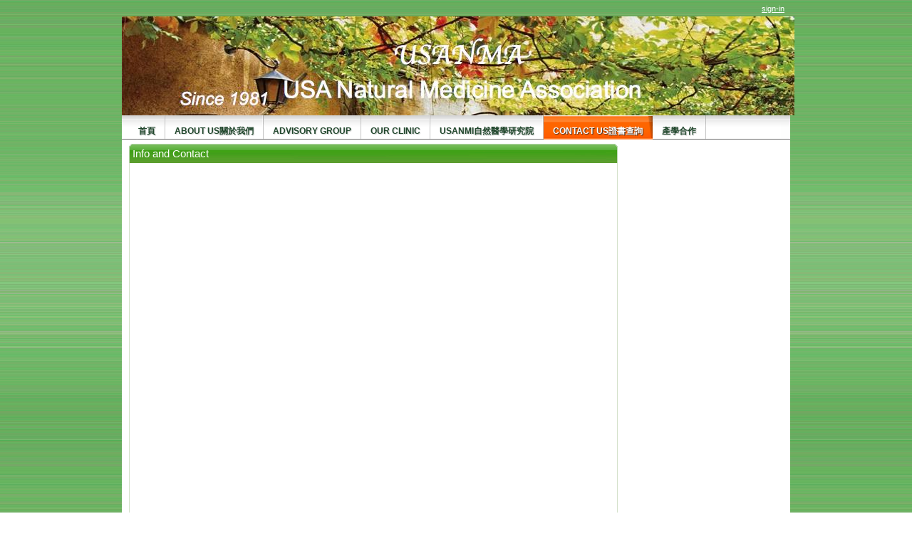

--- FILE ---
content_type: text/html
request_url: http://www.usanma.org/contact-us;jsessionid=54B41C565CE4B25287BB15C466A0A8B0
body_size: 4913
content:























































































































































































































































	
	
	
		<!DOCTYPE html PUBLIC "-//W3C//DTD XHTML 1.0 Transitional//EN" "http://www.w3.org/TR/xhtml1/DTD/xhtml1-transitional.dtd">






	


















		















	
	
		
	
	
	
	
	
		
	
	
	
	

	
	
	

	
	

	






















<html dir="ltr" xmlns="http://www.w3.org/1999/xhtml">
<META http-equiv="Content-Type" content="text/html; charset=utf-8">
<head>
	<title>usanma - CONTACT US證書查詢</title>

		<meta http-equiv="X-UA-Compatible" content="chrome=1">

	





















































































































































































































































<meta content="text/html; charset=UTF-8" http-equiv="content-type" />



































































































































































































































































<meta name="viewport" content="width=device-width, maximum-scale=1.0">


<meta name="viewport" content="width=1008"/>



	

	

	

	

	

	






<link rel="Shortcut Icon" href="/solid01/images/liferay.ico" />



<link href="/html/portal/css.jsp?browserId=other&amp;themeId=solid01_WAR_solid01&amp;colorSchemeId=05&amp;minifierType=css&amp;t=1446179717000" rel="stylesheet" type="text/css" />







	

				<link href="/html/portlet/journal_content/css.jsp?browserId=other&amp;themeId=solid01_WAR_solid01&amp;colorSchemeId=05&amp;minifierType=css&amp;t=1242271470000" rel="stylesheet" type="text/css" />

	







<script type="text/javascript">
	// <![CDATA[
		var Liferay = {
			Browser: {
				acceptsGzip: function() {
					return true;
				},
				getMajorVersion: function() {
					return 119.0;
				},
				getRevision: function() {
					return "537.36";
				},
				getVersion: function() {
					return "119.0.6045.214";
				},
				isAir: function() {
					return false;
				},
				isChrome: function() {
					return true;
				},
				isFirefox: function() {
					return false;
				},
				isGecko: function() {
					return true;
				},
				isIe: function() {
					return false;
				},
				isIphone: function() {
					return false;
				},
				isLinux: function() {
					return false;
				},
				isMac: function() {
					return false;
				},
				isMobile: function() {
					return false;
				},
				isMozilla: function() {
					return true;
				},
				isOpera: function() {
					return false;
				},
				isRtf: function() {
					return true;
				},
				isSafari: function() {
					return true;
				},
				isSun: function() {
					return false;
				},
				isWap: function() {
					return false;
				},
				isWapXhtml: function() {
					return false;
				},
				isWebKit: function() {
					return true;
				},
				isWindows: function() {
					return false;
				},
				isWml: function() {
					return false;
				}
			},

			ThemeDisplay: {
				getCompanyId: function() {
					return "10112";
				},
				getUserId: function() {
					return "10115";
				},

				

				getDoAsUserIdEncoded: function() {
					return "";
				},
				getPlid: function() {
					return "272094";
				},

				
					getLayoutId: function() {
						return "4";
					},
					getLayoutURL: function() {
						return "http://www.usanma.org/contact-us";
					},
					isPrivateLayout: function() {
						return "false";
					},
					getParentLayoutId: function() {
						return "0";
					},
				

				getScopeGroupId: function() {
					return "272084";
				},
				isSignedIn: function() {
					return false;
				},
				getLanguageId: function() {
					return "zh_TW";
				},
				isFreeformLayout: function() {
					return false;
				},
				isStateExclusive: function() {
					return false;
				},
				isStateMaximized: function() {
					return false;
				},
				isStatePopUp: function() {
					return false;
				},
				getPathContext: function() {
					return "";
				},
				getPathImage: function() {
					return "/image";
				},
				getPathMain: function() {
					return "/c";
				},
				getPathThemeImages: function() {
					return "/solid01/images";
				},
				getPathThemeRoot: function() {
					return "/solid01/";
				},
				getURLHome: function() {
					return "http://www.usanma.org/web/guest";
				},
				getSessionId: function() {
					return "2CAEDF8A792AFD0F8262BAC17DF74C0B";
				},
				getPortletSetupShowBordersDefault: function() {
					return true;
				}
			}
		};

		var themeDisplay = Liferay.ThemeDisplay;
	// ]]>
</script>




	
		<script src="/html/js/barebone.jsp?browserId=other&amp;themeId=solid01_WAR_solid01&amp;colorSchemeId=05&amp;minifierType=js&amp;minifierBundleId=javascript.barebone.files&amp;t=1242271472000" type="text/javascript"></script>

		
	
	






<script type="text/javascript">
	// <![CDATA[

		



		

		Liferay.currentURL = '\u002f\u0063\u006f\u006e\u0074\u0061\u0063\u0074\u002d\u0075\u0073';
		Liferay.currentURLEncoded = '%2Fcontact-us';

		jQuery(
			function() {
				Liferay.Util.addInputType();
				Liferay.Util.addInputFocus();
			}
		);

		Liferay.Portlet.ready(
			function(portletId, jQueryObj) {
				Liferay.Util.addInputType(portletId, jQueryObj);

				if (Liferay.Menu) {
					new Liferay.Menu(
						{
							button: '.lfr-actions',
							context: jQueryObj[0],
							trigger: '.lfr-trigger'
						}
					);
				}
			}
		);

		

			

			
		

		

			

			
				Liferay.Portlet.list = ['56_INSTANCE_Ib7x','56_INSTANCE_yNz7'];
			
		

		

		

		if (jQuery.ui && jQuery.ui.tabs) {
			jQuery.extend(
				jQuery.ui.tabs.defaults,
				{
					navClass: 'ui-tabs tabs',
					selectedClass: 'current'
				}
			);
		}

		jQuery(
			function() {
				if (Liferay.Dock) {
					Liferay.Dock.init();
				}

				if (Liferay.Menu) {
					new Liferay.Menu();
				}

				if (Liferay.Notice) {
					Liferay.Notice.prototype.setClosing();
				}

				
			}
		);
	// ]]>
</script>

<script type="text/javascript">
if(self != top) { top.location = self.location; }
</script>







	











<link href="/solid01/css/main.css?browserId=other&amp;minifierType=css&amp;t=1308622182000" rel="stylesheet" type="text/css" />

<style type="text/css">
	/* <![CDATA[ */
		
			#banner .logo a {
				background: url(/image/layout_set_logo?img_id=272383&amp;t=1768722711929) no-repeat;
				display: block;
				font-size: 0;
				height: 139px;
				text-indent: -9999em;
				width: 944px;
			}
		

		
	/* ]]> */
</style>








	<style type="text/css">

		

			

		

			

				

					

#p_p_id_56_INSTANCE_yNz7_ {

}




				

			

		

	</style>





	
		
	<link class="lfr-css-file" href="/solid01/css/main.css?browserId=other&amp;minifierType=css&amp;t=1308622182000" id="mainLiferayThemeCSS" rel="stylesheet" type="text/css" />

	<script type="text/javascript">
		// <![CDATA[
			
			
			
		// ]]>
	</script>

			<style type="text/css">
			/* <![CDATA[ */
				#banner .logo a {
					background: url(/image/layout_set_logo?img_id=272383&t=1768722711929) no-repeat;
					display: block;
					font-size: 0;
					height: 139px;
					text-indent: -9999em;
					width: 944px;

				}
				#banner .website-name {
					height: 139px;
					width: 944px;
					line-height: 139px;
				}
				#banner h1{
					display:none;
					text-indent: -9999em;
				}

							/* ]]> */
		</style>
	


			

</head>

        <body class="green controls-visible public-page" id="$css_id">



























































































































































































































































	


	<div id="lfr-top-tools" class="out">
		<div id="lfr-tools" class="clearfix out">



	<div id="lfr-tools-wrapper">
		<ul class="lfr-tools-list">
			
	
			

			



			
			
			
			
							<li class="sign-in">
					<a href="/c/portal/login?p_l_id=272094">sign-in</a>
				</li>
			
			





		</ul>
	</div>
</div>

</div>


	
<div id="wrapper">



	<div id="banner">

	<h1></h1>
		<div class="logo">
			<a class="png" href="http://www.usanma.org/contact-us;jsessionid=2CAEDF8A792AFD0F8262BAC17DF74C0B?p_p_id=49&amp;p_p_lifecycle=1&amp;p_p_state=normal&amp;p_p_mode=view&amp;_49_struts_action=%2Fmy_places%2Fview&amp;_49_groupId=272084&amp;_49_privateLayout=false"> </a>
		</div>

				
		

	<div class="website-name">usanma</div>

	</div>


			<div id="navigation" class="sort-pages modify-pages">
	<ul>
								
						
			<li class="parent-nav-item">
				<span class="navi-hover"><a class="" href="http://www.usanma.org/home;jsessionid=2CAEDF8A792AFD0F8262BAC17DF74C0B" target="http://www.usanma.org/"><span>首頁</span></a>

							</span></li>
								
						
			<li class="parent-nav-item">
				<span class="navi-hover"><a class="" href="http://www.usanma.org/about-us;jsessionid=2CAEDF8A792AFD0F8262BAC17DF74C0B" ><span>ABOUT US關於我們</span></a>

							</span></li>
								
						
			<li class="parent-nav-item">
				<span class="navi-hover"><a class="" href="http://www.usanma.org/advisory-group;jsessionid=2CAEDF8A792AFD0F8262BAC17DF74C0B" ><span>Advisory Group</span></a>

							</span></li>
								
						
			<li class="parent-nav-item">
				<span class="navi-hover"><a class="" href="http://www.usanma.org/our-clinic;jsessionid=2CAEDF8A792AFD0F8262BAC17DF74C0B" ><span>Our Clinic</span></a>

							</span></li>
								
						
			<li class="parent-nav-item">
				<span class="navi-hover"><a class="navbarhaschildren" href="http://www.usanma.org/usanmi;jsessionid=2CAEDF8A792AFD0F8262BAC17DF74C0B" ><span>USANMI自然醫學研究院</span></a>

									<ul class="child-menu">
																				
							<li class="$nav_child_class">
								<a class="" href="http://www.usanma.org/seminar;jsessionid=2CAEDF8A792AFD0F8262BAC17DF74C0B" >Seminar &amp; Conference 研討會</a>

															</li>
																				
							<li class="$nav_child_class">
								<a class="" href="http://www.usanma.org/34;jsessionid=2CAEDF8A792AFD0F8262BAC17DF74C0B" >Degree Program 學位課程</a>

															</li>
																				
							<li class="$nav_child_class">
								<a class="" href="http://www.usanma.org/tcmcc;jsessionid=2CAEDF8A792AFD0F8262BAC17DF74C0B" >TCMCC中醫保健專業委員會</a>

															</li>
																				
							<li class="$nav_child_class">
								<a class="" href="http://www.usanma.org/ccap;jsessionid=2CAEDF8A792AFD0F8262BAC17DF74C0B" target="https://www.facebook.com/usanmaccap/">CCAP芳香照護專業委員會</a>

															</li>
																				
							<li class="$nav_child_class">
								<a class="" href="http://www.usanma.org/lcpc;jsessionid=2CAEDF8A792AFD0F8262BAC17DF74C0B" target="https://fb.watch/fiIO9dIeaI/">LCPC泌乳顧問專業委員會</a>

															</li>
																				
							<li class="$nav_child_class">
								<a class="" href="http://www.usanma.org/hmp;jsessionid=2CAEDF8A792AFD0F8262BAC17DF74C0B" target="https://www.facebook.com/usanma/?ref=pages_you_manage">HMP健康管理委員會</a>

															</li>
																				
							<li class="$nav_child_class">
								<a class="" href="http://www.usanma.org/35;jsessionid=2CAEDF8A792AFD0F8262BAC17DF74C0B" >Master Tung&#039;s 董氏奇穴研究發展委會</a>

															</li>
											</ul>
							</span></li>
								
						
			<li class="selected parent-nav-item">
				<span class="navi-hover"><a class="" href="http://www.usanma.org/contact-us;jsessionid=2CAEDF8A792AFD0F8262BAC17DF74C0B" ><span>CONTACT US證書查詢</span></a>

							</span></li>
								
						
			<li class="parent-nav-item">
				<span class="navi-hover"><a class="" href="http://www.usanma.org/38;jsessionid=2CAEDF8A792AFD0F8262BAC17DF74C0B" ><span>產學合作</span></a>

							</span></li>
			</ul>
</div>









	
			













































































































































































































































































































































































































































































































































































	
		





























































































































































































































































































	

	<div id="p_p_id_103_" class="portlet-boundary portlet-boundary_103_  " >
		<a id="p_103"></a>



	
	
	
	

		

			
				
				
					
				
			

		

	





		<script type="text/javascript">
			Liferay.Portlet.onLoad(
				{
					canEditTitle: false,
					columnPos: 0,
					isStatic: 'end',
					namespacedId: 'p_p_id\u005f\u0031\u0030\u0033\u005f',
					portletId: '\u0031\u0030\u0033'
				}
			);
		</script>
	</div>





	

	<div class="columns-2-1" id="content-wrapper">
	<table class="lfr-grid" id="layout-grid">
	<tr id="column-center">
		<td class="lfr-column seventy-five" id="column-1" valign="top">
			<div class="lfr-portlet-column" id="layout-column_column-1">
























































































































































































































































































	
		





























































































































































































































































































	

	<div id="p_p_id_56_INSTANCE_Ib7x_" class="portlet-boundary portlet-boundary_56_  portlet-journal-content" >
		<a id="p_56_INSTANCE_Ib7x"></a>



	
	
	
	

		




























































































































































































































































	
	
	
	
		
			
				

<div class="portlet" id="portlet-wrapper-56_INSTANCE_Ib7x">
	<div class="portlet-topper">
		<span class="portlet-title">
			

























































































































































































































































<meta name="viewport" content="width=device-width, maximum-scale=1.0">





	



























































































































































































































































<meta name="viewport" content="width=device-width, maximum-scale=1.0">







	
	
	
		<span  ><img class="icon" src="/solid01/images/spacer.png"  alt="Info and Contact" title="Info and Contact" style="background-image: url('/html/icons/.sprite.png'); background-position: 50% -208px; background-repeat: no-repeat; height: 16px; width: 16px;" /></span>
	



 Info and Contact
		</span>

		<div class="portlet-icons" id="portlet-small-icon-bar_56_INSTANCE_Ib7x">
							

























































































































































































































































<meta name="viewport" content="width=device-width, maximum-scale=1.0">



	

























































































































































































































































<meta name="viewport" content="width=device-width, maximum-scale=1.0">




	

























































































































































































































































<meta name="viewport" content="width=device-width, maximum-scale=1.0">




	

























































































































































































































































<meta name="viewport" content="width=device-width, maximum-scale=1.0">




	

























































































































































































































































<meta name="viewport" content="width=device-width, maximum-scale=1.0">




	

























































































































































































































































<meta name="viewport" content="width=device-width, maximum-scale=1.0">




	

























































































































































































































































<meta name="viewport" content="width=device-width, maximum-scale=1.0">




	

























































































































































































































































<meta name="viewport" content="width=device-width, maximum-scale=1.0">




	

























































































































































































































































<meta name="viewport" content="width=device-width, maximum-scale=1.0">




	

























































































































































































































































<meta name="viewport" content="width=device-width, maximum-scale=1.0">




	

	

		

		
	

				



























































































































































































































































<meta name="viewport" content="width=device-width, maximum-scale=1.0">





				

























































































































































































































































<meta name="viewport" content="width=device-width, maximum-scale=1.0">



				

























































































































































































































































<meta name="viewport" content="width=device-width, maximum-scale=1.0">



					</div>
	</div>

	<div class="portlet-content">
		
					<div class="portlet-content-container" style="">
						


	
		
			
			
				<div>
					
						





























































































































































































































































<meta name="viewport" content="width=device-width, maximum-scale=1.0">































































































































































































































































<meta name="viewport" content="width=device-width, maximum-scale=1.0">







					

					


	
	
		

























































































































































































































































































	
	
		
			

				

				

				<div class="journal-content-article" id="article_272084_6865616_1.0">
					<p><br /><script type="text/javascript" src="http://form.jotform.me/jsform/42301083974452"></script></p>
				</div>

				
			
			
		

		

		
	

	

				</div>
			
			
		
	
	

					</div>
				
	</div>
</div>

				
			
			
		
	


	





		<script type="text/javascript">
			Liferay.Portlet.onLoad(
				{
					canEditTitle: false,
					columnPos: 0,
					isStatic: 'end',
					namespacedId: 'p_p_id\u005f\u0035\u0036\u005f\u0049\u004e\u0053\u0054\u0041\u004e\u0043\u0045\u005f\u0049\u0062\u0037\u0078\u005f',
					portletId: '\u0035\u0036\u005f\u0049\u004e\u0053\u0054\u0041\u004e\u0043\u0045\u005f\u0049\u0062\u0037\u0078'
				}
			);
		</script>
	</div>





	
	

























































































































































































































































































	
		





























































































































































































































































































	

	<div id="p_p_id_56_INSTANCE_yNz7_" class="portlet-boundary portlet-boundary_56_  portlet-journal-content" >
		<a id="p_56_INSTANCE_yNz7"></a>



	
	
	
	

		




























































































































































































































































	
	
	
	
		
			
			
				<div class="portlet-borderless-container" style="">
					

					


	
		
			
			
				<div>
					
						





























































































































































































































































<meta name="viewport" content="width=device-width, maximum-scale=1.0">































































































































































































































































<meta name="viewport" content="width=device-width, maximum-scale=1.0">







					

					


	
	
		

























































































































































































































































































	
	
		
			

				

				

				<div class="journal-content-article" id="article_272084_272149_1.0">
					<p style="text-align: center;"><span style="color: rgb(153, 153, 153);"><span style="font-size: x-small;">Contact us:&nbsp;</span></span><span style="text-align: left;">&nbsp;<span style="color: rgb(153, 153, 153);"><a href="/cdn-cgi/l/email-protection" class="__cf_email__" data-cfemail="5122243f3430222534233f686811363c30383d7f323e3c">[email&#160;protected]</a>&nbsp;</span><span style="color: rgb(128, 128, 128);"> |&nbsp;</span>&nbsp;</span><span style="font-size: x-small; color: rgb(153, 153, 153);">Copyright &copy; 2009</span></p>
				</div>

				
			
			
		

		

		
	

	

				</div>
			
			
		
	
	

				</div>

				
			
		
	


	





		<script data-cfasync="false" src="/cdn-cgi/scripts/5c5dd728/cloudflare-static/email-decode.min.js"></script><script type="text/javascript">
			Liferay.Portlet.onLoad(
				{
					canEditTitle: false,
					columnPos: 1,
					isStatic: 'end',
					namespacedId: 'p_p_id\u005f\u0035\u0036\u005f\u0049\u004e\u0053\u0054\u0041\u004e\u0043\u0045\u005f\u0079\u004e\u007a\u0037\u005f',
					portletId: '\u0035\u0036\u005f\u0049\u004e\u0053\u0054\u0041\u004e\u0043\u0045\u005f\u0079\u004e\u007a\u0037'
				}
			);
		</script>
	</div>





	
	
</div>
		</td>
		<td class="lfr-column twenty-five" id="column-2" valign="top">
			<div class="lfr-portlet-column empty" id="layout-column_column-2"></div>
		</td>
	</tr>
	<tr>
		<td class="lfr-column" colspan="2" id="column-3" valign="top">
			<div class="lfr-portlet-column empty" id="layout-column_column-3"></div>
		</td>
	</tr>
	</table>
</div>





	

			





























































































































































































































































































	

	<div id="p_p_id_1_WAR_chatportlet_" class="portlet-boundary portlet-boundary_1_WAR_chatportlet_  chat-portlet" >
		<a id="p_1_WAR_chatportlet"></a>



	
	
	
	

		

			
				
				
					






























				
			

		

	





		<script type="text/javascript">
			Liferay.Portlet.onLoad(
				{
					canEditTitle: false,
					columnPos: 0,
					isStatic: 'end',
					namespacedId: 'p_p_id\u005f\u0031\u005f\u0057\u0041\u0052\u005f\u0063\u0068\u0061\u0074\u0070\u006f\u0072\u0074\u006c\u0065\u0074\u005f',
					portletId: '\u0031\u005f\u0057\u0041\u0052\u005f\u0063\u0068\u0061\u0074\u0070\u006f\u0072\u0074\u006c\u0065\u0074'
				}
			);
		</script>
	</div>






	







<form action="" method="post" name="hrefFm"></form>
	
</div>

<script defer src="https://static.cloudflareinsights.com/beacon.min.js/vcd15cbe7772f49c399c6a5babf22c1241717689176015" integrity="sha512-ZpsOmlRQV6y907TI0dKBHq9Md29nnaEIPlkf84rnaERnq6zvWvPUqr2ft8M1aS28oN72PdrCzSjY4U6VaAw1EQ==" data-cf-beacon='{"version":"2024.11.0","token":"8dce36db082c45069dd42d2c3e53dfe9","r":1,"server_timing":{"name":{"cfCacheStatus":true,"cfEdge":true,"cfExtPri":true,"cfL4":true,"cfOrigin":true,"cfSpeedBrain":true},"location_startswith":null}}' crossorigin="anonymous"></script>
</body>


		
	<script id="mainLiferayThemeJavaScript" src="/solid01/javascript/javascript.js?browserId=other&amp;minifierType=js&amp;t=1308622182000" type="text/javascript"></script>

































































































































































































































































	











<script src="/solid01/javascript/javascript.js?browserId=other&amp;minifierType=js&amp;t=1308622182000" type="text/javascript"></script>



	

	

	<script type="text/javascript">
		// <![CDATA[
			null
			null
			null
		// ]]>
	</script>

	

	









</html>

	


